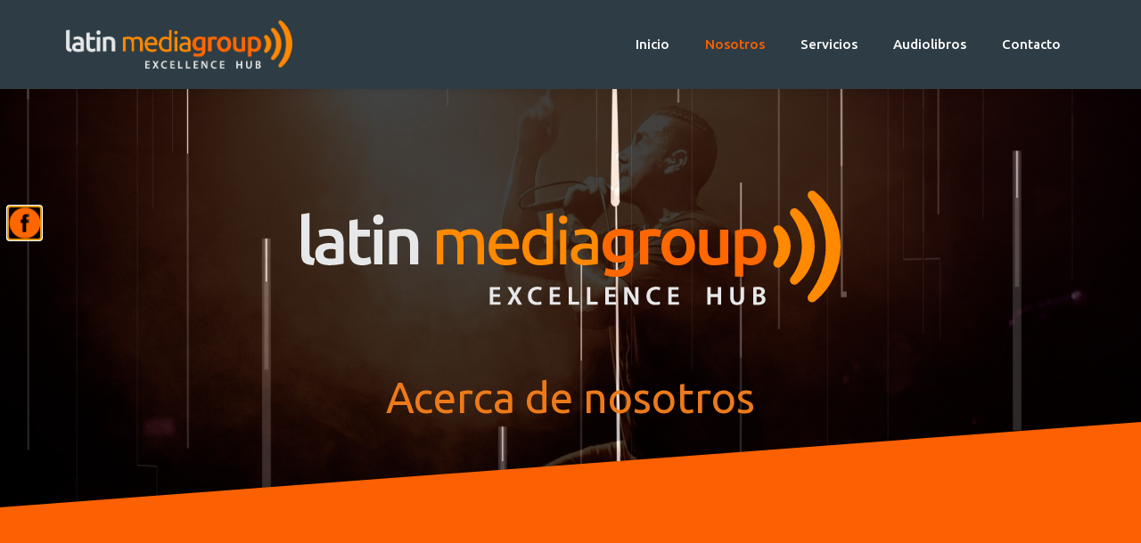

--- FILE ---
content_type: text/css
request_url: http://latinmediagroup.mx/wp-content/uploads/elementor/css/post-27.css?ver=1678944014
body_size: 10518
content:
.elementor-27 .elementor-element.elementor-element-3400412 > .elementor-container{max-width:1000px;min-height:66vh;}.elementor-27 .elementor-element.elementor-element-3400412 > .elementor-container > .elementor-row > .elementor-column > .elementor-column-wrap > .elementor-widget-wrap{align-content:center;align-items:center;}.elementor-27 .elementor-element.elementor-element-3400412:not(.elementor-motion-effects-element-type-background), .elementor-27 .elementor-element.elementor-element-3400412 > .elementor-motion-effects-container > .elementor-motion-effects-layer{background:url("https://latinmediagroup.mx/wp-content/uploads/2020/11/RAY-ALONSO05-scaled.jpg") 50% 50%;background-size:cover;}.elementor-27 .elementor-element.elementor-element-3400412 > .elementor-background-overlay{background-color:#FFFFFF;background-image:url("https://latinmediagroup.mx/wp-content/uploads/2020/11/RAY-ALONSO05-scaled.jpg");background-position:center center;background-size:cover;opacity:0.26;transition:background 0.3s, border-radius 0.3s, opacity 0.3s;}.elementor-27 .elementor-element.elementor-element-3400412{transition:background 1.4s, border 0.3s, border-radius 0.3s, box-shadow 0.3s;margin-top:0px;margin-bottom:0px;padding:0px 0px 0px 0px;}.elementor-27 .elementor-element.elementor-element-3400412 > .elementor-shape-bottom .elementor-shape-fill{fill:var( --e-global-color-accent );}.elementor-27 .elementor-element.elementor-element-3400412 > .elementor-shape-bottom svg{height:102px;transform:translateX(-50%) rotateY(180deg);}.elementor-27 .elementor-element.elementor-element-bcffaa4 > .elementor-element-populated{margin:0% 0% 0% 0%;--e-column-margin-right:0%;--e-column-margin-left:0%;}.elementor-27 .elementor-element.elementor-element-f7ed827{text-align:center;}.elementor-27 .elementor-element.elementor-element-f7ed827 .elementor-heading-title{font-family:"Ubuntu", Sans-serif;font-size:48px;font-weight:400;}.elementor-27 .elementor-element.elementor-element-f7ed827 > .elementor-widget-container{margin:50px 0px 0px 0px;}.elementor-27 .elementor-element.elementor-element-126bdd0 > .elementor-container{min-height:416px;}.elementor-27 .elementor-element.elementor-element-126bdd0:not(.elementor-motion-effects-element-type-background), .elementor-27 .elementor-element.elementor-element-126bdd0 > .elementor-motion-effects-container > .elementor-motion-effects-layer{background-color:var( --e-global-color-accent );}.elementor-27 .elementor-element.elementor-element-126bdd0{transition:background 0.3s, border 0.3s, border-radius 0.3s, box-shadow 0.3s;padding:60px 0px 80px 0px;}.elementor-27 .elementor-element.elementor-element-126bdd0 > .elementor-background-overlay{transition:background 0.3s, border-radius 0.3s, opacity 0.3s;}.elementor-27 .elementor-element.elementor-element-7affcd9 > .elementor-element-populated{margin:0px 0px 0px 0px;--e-column-margin-right:0px;--e-column-margin-left:0px;}.elementor-27 .elementor-element.elementor-element-7affcd9 > .elementor-element-populated > .elementor-widget-wrap{padding:0px 20px 0px 20px;}.elementor-27 .elementor-element.elementor-element-87bd1c0{text-align:center;}.elementor-27 .elementor-element.elementor-element-87bd1c0 .elementor-heading-title{color:#FFFFFF;font-family:"Oswald", Sans-serif;font-size:35px;font-weight:400;text-transform:uppercase;line-height:1.4em;letter-spacing:0.7px;}.elementor-27 .elementor-element.elementor-element-87bd1c0 > .elementor-widget-container{padding:0px 0px 0px 0px;}.elementor-27 .elementor-element.elementor-element-e45bcd6{text-align:left;color:rgba(255,255,255,0.99);font-family:"Ubuntu", Sans-serif;font-size:17px;font-weight:400;line-height:1.6em;letter-spacing:1px;}.elementor-27 .elementor-element.elementor-element-e45bcd6 > .elementor-widget-container{margin:0px 0px 0px 0px;}.elementor-27 .elementor-element.elementor-element-d90815d > .elementor-element-populated{border-style:solid;border-width:0px 3px 0px 3px;border-color:var( --e-global-color-secondary );transition:background 0.3s, border 0.3s, border-radius 0.3s, box-shadow 0.3s;margin:0px 0px 0px 0px;--e-column-margin-right:0px;--e-column-margin-left:0px;}.elementor-27 .elementor-element.elementor-element-d90815d > .elementor-element-populated > .elementor-background-overlay{transition:background 0.3s, border-radius 0.3s, opacity 0.3s;}.elementor-27 .elementor-element.elementor-element-d90815d > .elementor-element-populated > .elementor-widget-wrap{padding:0px 20px 0px 20px;}.elementor-27 .elementor-element.elementor-element-c908176{text-align:center;}.elementor-27 .elementor-element.elementor-element-c908176 .elementor-heading-title{color:#ffffff;font-family:"Oswald", Sans-serif;font-size:35px;font-weight:400;text-transform:uppercase;line-height:1.4em;letter-spacing:0.7px;}.elementor-27 .elementor-element.elementor-element-c908176 > .elementor-widget-container{padding:0px 0px 0px 0px;}.elementor-27 .elementor-element.elementor-element-a42bc5d{text-align:left;color:rgba(255,255,255,0.99);font-family:"Ubuntu", Sans-serif;font-size:17px;font-weight:400;line-height:1.6em;letter-spacing:1px;}.elementor-27 .elementor-element.elementor-element-a42bc5d > .elementor-widget-container{margin:0px 0px 0px 0px;}.elementor-27 .elementor-element.elementor-element-d9ed638 > .elementor-element-populated{margin:0px 0px 0px 0px;--e-column-margin-right:0px;--e-column-margin-left:0px;}.elementor-27 .elementor-element.elementor-element-d9ed638 > .elementor-element-populated > .elementor-widget-wrap{padding:0px 20px 0px 20px;}.elementor-27 .elementor-element.elementor-element-309af2a{text-align:center;}.elementor-27 .elementor-element.elementor-element-309af2a .elementor-heading-title{color:#ffffff;font-family:"Oswald", Sans-serif;font-size:35px;font-weight:400;text-transform:uppercase;line-height:1.4em;letter-spacing:0.7px;}.elementor-27 .elementor-element.elementor-element-309af2a > .elementor-widget-container{padding:0px 0px 0px 0px;}.elementor-27 .elementor-element.elementor-element-489876a{text-align:left;color:rgba(255,255,255,0.99);font-family:"Ubuntu", Sans-serif;font-size:17px;font-weight:400;line-height:1.6em;letter-spacing:1px;}.elementor-27 .elementor-element.elementor-element-489876a > .elementor-widget-container{margin:0px 0px 0px 0px;}.elementor-27 .elementor-element.elementor-element-1dd7279 > .elementor-container{min-height:400px;}.elementor-27 .elementor-element.elementor-element-1dd7279:not(.elementor-motion-effects-element-type-background), .elementor-27 .elementor-element.elementor-element-1dd7279 > .elementor-motion-effects-container > .elementor-motion-effects-layer{background-color:#C2C1C6;background-image:url("https://latinmediagroup.mx/wp-content/uploads/2020/11/microfono2.jpg");background-position:bottom center;background-size:cover;}.elementor-27 .elementor-element.elementor-element-1dd7279{transition:background 0.3s, border 0.3s, border-radius 0.3s, box-shadow 0.3s;padding:200px 0px 80px 0px;}.elementor-27 .elementor-element.elementor-element-1dd7279 > .elementor-background-overlay{transition:background 0.3s, border-radius 0.3s, opacity 0.3s;}.elementor-27 .elementor-element.elementor-element-1dd7279 > .elementor-shape-top .elementor-shape-fill{fill:var( --e-global-color-accent );}.elementor-27 .elementor-element.elementor-element-1dd7279 > .elementor-shape-top svg{transform:translateX(-50%) rotateY(180deg);}.elementor-27 .elementor-element.elementor-element-2b06c07 > .elementor-element-populated{margin:0% 25% 0% 0%;--e-column-margin-right:25%;--e-column-margin-left:0%;}.elementor-27 .elementor-element.elementor-element-e4d78eb.elementor-view-stacked .elementor-icon{background-color:var( --e-global-color-accent );}.elementor-27 .elementor-element.elementor-element-e4d78eb.elementor-view-framed .elementor-icon, .elementor-27 .elementor-element.elementor-element-e4d78eb.elementor-view-default .elementor-icon{fill:var( --e-global-color-accent );color:var( --e-global-color-accent );border-color:var( --e-global-color-accent );}.elementor-27 .elementor-element.elementor-element-e4d78eb{--icon-box-icon-margin:0px;}.elementor-27 .elementor-element.elementor-element-e4d78eb .elementor-icon{font-size:80px;}.elementor-27 .elementor-element.elementor-element-e4d78eb .elementor-icon-box-wrapper{text-align:left;}.elementor-27 .elementor-element.elementor-element-e4d78eb .elementor-icon-box-title{margin-bottom:0px;color:var( --e-global-color-accent );}.elementor-27 .elementor-element.elementor-element-e4d78eb .elementor-icon-box-title, .elementor-27 .elementor-element.elementor-element-e4d78eb .elementor-icon-box-title a{font-family:"Oswald", Sans-serif;font-size:40px;font-weight:500;text-transform:uppercase;letter-spacing:0.7px;}.elementor-27 .elementor-element.elementor-element-e4d78eb .elementor-icon-box-description{color:var( --e-global-color-primary );font-family:"Roboto", Sans-serif;font-size:13px;font-weight:300;line-height:1.6em;}@media(max-width:1024px){.elementor-27 .elementor-element.elementor-element-bcffaa4 > .elementor-element-populated{margin:0% 43% 0% 5%;--e-column-margin-right:43%;--e-column-margin-left:5%;}.elementor-27 .elementor-element.elementor-element-126bdd0{padding:25px 25px 25px 25px;}.elementor-27 .elementor-element.elementor-element-1dd7279{padding:150px 20px 50px 20px;}.elementor-27 .elementor-element.elementor-element-2b06c07 > .elementor-element-populated{margin:0px 0px 0px 0px;--e-column-margin-right:0px;--e-column-margin-left:0px;}}@media(min-width:1025px){.elementor-27 .elementor-element.elementor-element-3400412 > .elementor-background-overlay{background-attachment:fixed;}.elementor-27 .elementor-element.elementor-element-1dd7279:not(.elementor-motion-effects-element-type-background), .elementor-27 .elementor-element.elementor-element-1dd7279 > .elementor-motion-effects-container > .elementor-motion-effects-layer{background-attachment:fixed;}}@media(max-width:767px){.elementor-27 .elementor-element.elementor-element-3400412{padding:0px 0px 50px 0px;}.elementor-27 .elementor-element.elementor-element-bcffaa4 > .elementor-element-populated{margin:0px 50px 0px 0px;--e-column-margin-right:50px;--e-column-margin-left:0px;}.elementor-27 .elementor-element.elementor-element-bcffaa4 > .elementor-element-populated > .elementor-widget-wrap{padding:70px 20px 85px 20px;}.elementor-27 .elementor-element.elementor-element-1dd7279{padding:100px 100px 50px 30px;}.elementor-27 .elementor-element.elementor-element-2b06c07 > .elementor-element-populated > .elementor-widget-wrap{padding:0px 0px 50px 0px;}}

--- FILE ---
content_type: text/css
request_url: http://latinmediagroup.mx/wp-content/uploads/elementor/css/post-68.css?ver=1678917793
body_size: 5369
content:
.elementor-68 .elementor-element.elementor-element-5144e858 > .elementor-container{min-height:80px;}.elementor-68 .elementor-element.elementor-element-5144e858 > .elementor-container > .elementor-row > .elementor-column > .elementor-column-wrap > .elementor-widget-wrap{align-content:center;align-items:center;}.elementor-68 .elementor-element.elementor-element-5144e858:not(.elementor-motion-effects-element-type-background), .elementor-68 .elementor-element.elementor-element-5144e858 > .elementor-motion-effects-container > .elementor-motion-effects-layer{background-color:var( --e-global-color-a8ad55d );}.elementor-68 .elementor-element.elementor-element-5144e858{box-shadow:0px 0px 10px 0px rgba(0, 0, 0, 0.12);transition:background 0.3s, border 0.3s, border-radius 0.3s, box-shadow 0.3s;}.elementor-68 .elementor-element.elementor-element-5144e858 > .elementor-background-overlay{transition:background 0.3s, border-radius 0.3s, opacity 0.3s;}.elementor-68 .elementor-element.elementor-element-68ce6a05 .elementor-menu-toggle{margin-left:auto;background-color:rgba(0,0,0,0);border-width:0px;border-radius:0px;}.elementor-68 .elementor-element.elementor-element-68ce6a05 .elementor-nav-menu .elementor-item{font-size:15px;font-weight:500;}.elementor-68 .elementor-element.elementor-element-68ce6a05 .elementor-nav-menu--main .elementor-item{color:#FFFFFF;fill:#FFFFFF;padding-top:40px;padding-bottom:40px;}.elementor-68 .elementor-element.elementor-element-68ce6a05 .elementor-nav-menu--main .elementor-item:hover,
					.elementor-68 .elementor-element.elementor-element-68ce6a05 .elementor-nav-menu--main .elementor-item.elementor-item-active,
					.elementor-68 .elementor-element.elementor-element-68ce6a05 .elementor-nav-menu--main .elementor-item.highlighted,
					.elementor-68 .elementor-element.elementor-element-68ce6a05 .elementor-nav-menu--main .elementor-item:focus{color:var( --e-global-color-primary );fill:var( --e-global-color-primary );}.elementor-68 .elementor-element.elementor-element-68ce6a05 .elementor-nav-menu--main .elementor-item.elementor-item-active{color:var( --e-global-color-accent );}.elementor-68 .elementor-element.elementor-element-68ce6a05 .elementor-nav-menu--dropdown a, .elementor-68 .elementor-element.elementor-element-68ce6a05 .elementor-menu-toggle{color:#000000;}.elementor-68 .elementor-element.elementor-element-68ce6a05 .elementor-nav-menu--dropdown{background-color:#f2f2f2;}.elementor-68 .elementor-element.elementor-element-68ce6a05 .elementor-nav-menu--dropdown a:hover,
					.elementor-68 .elementor-element.elementor-element-68ce6a05 .elementor-nav-menu--dropdown a.elementor-item-active,
					.elementor-68 .elementor-element.elementor-element-68ce6a05 .elementor-nav-menu--dropdown a.highlighted,
					.elementor-68 .elementor-element.elementor-element-68ce6a05 .elementor-menu-toggle:hover{color:var( --e-global-color-primary );}.elementor-68 .elementor-element.elementor-element-68ce6a05 .elementor-nav-menu--dropdown a:hover,
					.elementor-68 .elementor-element.elementor-element-68ce6a05 .elementor-nav-menu--dropdown a.elementor-item-active,
					.elementor-68 .elementor-element.elementor-element-68ce6a05 .elementor-nav-menu--dropdown a.highlighted{background-color:#ededed;}.elementor-68 .elementor-element.elementor-element-68ce6a05 .elementor-nav-menu--dropdown a.elementor-item-active{color:var( --e-global-color-accent );}.elementor-68 .elementor-element.elementor-element-68ce6a05 .elementor-nav-menu--dropdown .elementor-item, .elementor-68 .elementor-element.elementor-element-68ce6a05 .elementor-nav-menu--dropdown  .elementor-sub-item{font-size:15px;}.elementor-68 .elementor-element.elementor-element-68ce6a05 div.elementor-menu-toggle{color:var( --e-global-color-3b8088f );}.elementor-68 .elementor-element.elementor-element-68ce6a05 div.elementor-menu-toggle svg{fill:var( --e-global-color-3b8088f );}.elementor-68 .elementor-element.elementor-element-68ce6a05 div.elementor-menu-toggle:hover{color:var( --e-global-color-primary );}.elementor-68 .elementor-element.elementor-element-68ce6a05 div.elementor-menu-toggle:hover svg{fill:var( --e-global-color-primary );}.elementor-68 .elementor-element.elementor-element-68ce6a05{--nav-menu-icon-size:25px;}@media(min-width:768px){.elementor-68 .elementor-element.elementor-element-266920af{width:22.982%;}.elementor-68 .elementor-element.elementor-element-2fb0f9bc{width:77.018%;}}@media(max-width:1024px){.elementor-68 .elementor-element.elementor-element-5144e858{padding:30px 20px 30px 20px;}.elementor-68 .elementor-element.elementor-element-68ce6a05 .elementor-nav-menu--main > .elementor-nav-menu > li > .elementor-nav-menu--dropdown, .elementor-68 .elementor-element.elementor-element-68ce6a05 .elementor-nav-menu__container.elementor-nav-menu--dropdown{margin-top:45px !important;}}@media(max-width:767px){.elementor-68 .elementor-element.elementor-element-5144e858{padding:20px 20px 20px 20px;}.elementor-68 .elementor-element.elementor-element-266920af{width:50%;}.elementor-68 .elementor-element.elementor-element-2fb0f9bc{width:35%;}.elementor-68 .elementor-element.elementor-element-68ce6a05 .elementor-nav-menu--main > .elementor-nav-menu > li > .elementor-nav-menu--dropdown, .elementor-68 .elementor-element.elementor-element-68ce6a05 .elementor-nav-menu__container.elementor-nav-menu--dropdown{margin-top:35px !important;}}

--- FILE ---
content_type: text/css
request_url: http://latinmediagroup.mx/wp-content/uploads/elementor/css/post-83.css?ver=1678917793
body_size: 5237
content:
.elementor-83 .elementor-element.elementor-element-62db30bc:not(.elementor-motion-effects-element-type-background), .elementor-83 .elementor-element.elementor-element-62db30bc > .elementor-motion-effects-container > .elementor-motion-effects-layer{background-color:var( --e-global-color-a8ad55d );}.elementor-83 .elementor-element.elementor-element-62db30bc{transition:background 0.3s, border 0.3s, border-radius 0.3s, box-shadow 0.3s;padding:30px 0px 30px 0px;}.elementor-83 .elementor-element.elementor-element-62db30bc > .elementor-background-overlay{transition:background 0.3s, border-radius 0.3s, opacity 0.3s;}.elementor-83 .elementor-element.elementor-element-14eecf2{--grid-template-columns:repeat(0, auto);--icon-size:27px;--grid-column-gap:40px;--grid-row-gap:0px;}.elementor-83 .elementor-element.elementor-element-14eecf2 .elementor-widget-container{text-align:center;}.elementor-83 .elementor-element.elementor-element-14eecf2 .elementor-social-icon{background-color:rgba(255,255,255,0);--icon-padding:0em;}.elementor-83 .elementor-element.elementor-element-14eecf2 .elementor-social-icon i{color:#CECCCC;}.elementor-83 .elementor-element.elementor-element-14eecf2 .elementor-social-icon svg{fill:#CECCCC;}.elementor-83 .elementor-element.elementor-element-14eecf2 .elementor-social-icon:hover i{color:var( --e-global-color-accent );}.elementor-83 .elementor-element.elementor-element-14eecf2 .elementor-social-icon:hover svg{fill:var( --e-global-color-accent );}.elementor-83 .elementor-element.elementor-element-086d072{text-align:center;}.elementor-83 .elementor-element.elementor-element-086d072 .elementor-heading-title{font-family:"Ubuntu", Sans-serif;font-size:27px;font-weight:400;}.elementor-83 .elementor-element.elementor-element-7ef38244 > .elementor-container{max-width:1000px;}.elementor-83 .elementor-element.elementor-element-7ef38244 > .elementor-container > .elementor-row > .elementor-column > .elementor-column-wrap > .elementor-widget-wrap{align-content:center;align-items:center;}.elementor-83 .elementor-element.elementor-element-7ef38244:not(.elementor-motion-effects-element-type-background), .elementor-83 .elementor-element.elementor-element-7ef38244 > .elementor-motion-effects-container > .elementor-motion-effects-layer{background-color:#111212;}.elementor-83 .elementor-element.elementor-element-7ef38244{transition:background 0.3s, border 0.3s, border-radius 0.3s, box-shadow 0.3s;padding:90px 0px 36px 0px;}.elementor-83 .elementor-element.elementor-element-7ef38244 > .elementor-background-overlay{transition:background 0.3s, border-radius 0.3s, opacity 0.3s;}.elementor-83 .elementor-element.elementor-element-7ef38244 > .elementor-shape-top .elementor-shape-fill{fill:var( --e-global-color-a8ad55d );}.elementor-83 .elementor-element.elementor-element-7ef38244 > .elementor-shape-top svg{width:calc(100% + 1.3px);height:60px;}.elementor-83 .elementor-element.elementor-element-7554b9d .elementor-menu-toggle{margin:0 auto;}.elementor-83 .elementor-element.elementor-element-7554b9d .elementor-nav-menu .elementor-item{font-family:"Ubuntu", Sans-serif;font-size:12px;font-weight:500;}.elementor-83 .elementor-element.elementor-element-fadd3d6 > .elementor-container > .elementor-row > .elementor-column > .elementor-column-wrap > .elementor-widget-wrap{align-content:center;align-items:center;}.elementor-83 .elementor-element.elementor-element-fadd3d6:not(.elementor-motion-effects-element-type-background), .elementor-83 .elementor-element.elementor-element-fadd3d6 > .elementor-motion-effects-container > .elementor-motion-effects-layer{background-color:#050505;}.elementor-83 .elementor-element.elementor-element-fadd3d6{transition:background 0.3s, border 0.3s, border-radius 0.3s, box-shadow 0.3s;padding:0px 0px 0px 0px;}.elementor-83 .elementor-element.elementor-element-fadd3d6 > .elementor-background-overlay{transition:background 0.3s, border-radius 0.3s, opacity 0.3s;}.elementor-83 .elementor-element.elementor-element-41398b8{text-align:center;color:#7D7878;font-family:"Ubuntu", Sans-serif;font-size:11px;font-weight:400;}@media(min-width:768px){.elementor-83 .elementor-element.elementor-element-745130e9{width:24.667%;}.elementor-83 .elementor-element.elementor-element-28509464{width:75.333%;}}@media(max-width:1024px){.elementor-83 .elementor-element.elementor-element-62db30bc{padding:40px 20px 40px 20px;}.elementor-83 .elementor-element.elementor-element-14eecf2 > .elementor-widget-container{padding:40px 0px 0px 0px;}.elementor-83 .elementor-element.elementor-element-7ef38244{padding:60px 20px 60px 20px;}}@media(max-width:767px){.elementor-83 .elementor-element.elementor-element-62db30bc{padding:30px 20px 30px 20px;}.elementor-83 .elementor-element.elementor-element-14eecf2{--icon-size:15px;--grid-column-gap:16px;}.elementor-83 .elementor-element.elementor-element-14eecf2 > .elementor-widget-container{padding:0px 0px 0px 0px;}.elementor-83 .elementor-element.elementor-element-7ef38244 > .elementor-shape-top svg{height:10px;}.elementor-83 .elementor-element.elementor-element-7ef38244{padding:50px 20px 50px 20px;}.elementor-83 .elementor-element.elementor-element-745130e9{width:50%;}.elementor-83 .elementor-element.elementor-element-28509464{width:50%;}}

--- FILE ---
content_type: text/css
request_url: http://latinmediagroup.mx/wp-content/uploads/elementor/css/post-297.css?ver=1678917793
body_size: 1471
content:
.elementor-297 .elementor-element.elementor-element-e9cf9d1 > .elementor-container{min-height:300px;}.elementor-297 .elementor-element.elementor-element-e9cf9d1:not(.elementor-motion-effects-element-type-background), .elementor-297 .elementor-element.elementor-element-e9cf9d1 > .elementor-motion-effects-container > .elementor-motion-effects-layer{background-color:#FFFFFF00;background-image:url("http://latinmediagroup.mx/wp-content/uploads/2020/11/fondoredes-01.png");}.elementor-297 .elementor-element.elementor-element-e9cf9d1, .elementor-297 .elementor-element.elementor-element-e9cf9d1 > .elementor-background-overlay{border-radius:0px 0px 0px 0px;}.elementor-297 .elementor-element.elementor-element-e9cf9d1:hover, .elementor-297 .elementor-element.elementor-element-e9cf9d1:hover > .elementor-background-overlay{border-radius:0px 0px 0px 0px;}.elementor-297 .elementor-element.elementor-element-e9cf9d1{transition:background 0.3s, border 0s, border-radius 0s, box-shadow 0s;}.elementor-297 .elementor-element.elementor-element-e9cf9d1 > .elementor-background-overlay{transition:background 0.3s, border-radius 0s, opacity 0.3s;}#elementor-popup-modal-297 .dialog-message{width:55px;height:auto;}#elementor-popup-modal-297{justify-content:flex-start;align-items:center;}#elementor-popup-modal-297 .dialog-widget-content{background-color:#02010100;background-image:url("http://latinmediagroup.mx/wp-content/uploads/2020/11/fondoredes-01.png");background-size:auto;}